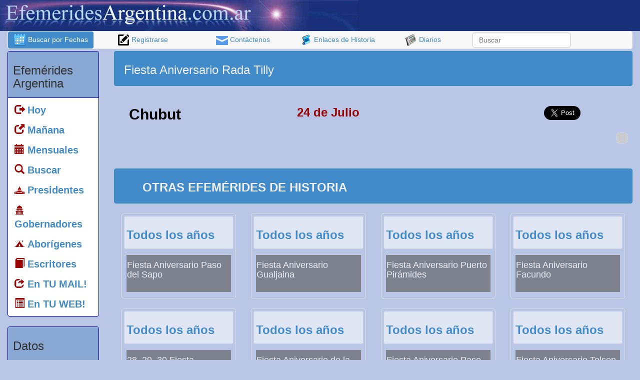

--- FILE ---
content_type: text/html; Charset=ISO-8859-1
request_url: https://efemeridesargentina.com.ar/efemeridesargentina/default.asp?opt=1&condicion=5&buscar_efemerides=si&id_efemerides=1558
body_size: 52731
content:

<!DOCTYPE HTML SYSTEM>
<html lang="es">


<head>
<script language="javascript">
function AJAX_Obj()
{
   var xmlhttp=false;
   try {
      xmlhttp = new ActiveXObject("Msxml2.XMLHTTP");
   } catch (e) {
      try {
         xmlhttp = new ActiveXObject("Microsoft.XMLHTTP");
      } catch (E) {
         xmlhttp = false;
      }
     }

   if (!xmlhttp && typeof XMLHttpRequest!='undefined') {
      xmlhttp = new XMLHttpRequest();
      
   }
   return xmlhttp;
}

function htmlData(where,what,how,res,procede){
   var contenedor;
   contenedor = document.getElementById(where);
   ajax=AJAX_Obj();
   ajax.open(how, what,true);
   ajax.onreadystatechange=function() {
      if (ajax.readyState==4) {
         if(res==0)
          contenedor.value = ajax.responseText
         else if(res==1)
          contenedor.innerHTML = ajax.responseText
      }
   }
    ajax.send(null)
}
</script>
  <meta http-equiv="Expires" content="0">
  <meta http-equiv="Last-Modified" content="0">
  <meta http-equiv="Cache-Control" content="no-cache, mustrevalidate">
  <meta http-equiv="Pragma" content="no-cache">

<meta name="verify-v1" content="OkdEigk7MiKdbzxKpq3WHOJx5z/odFiRAG6z+gy+BTM=" >
<meta name="verify-iw" content="IW884172915073545" />
<meta http-equiv="X-UA-Compatible" content="IE=edge">
<meta name="viewport" content="width=device-width, initial-scale=1.0">
<meta property="fb:app_id" content="906419376087417"/>

<link rel="stylesheet" type="text/css" href="css/efemerides.css">
<link rel="stylesheet" type="text/css" href="css/fuentes/flaticon.css">
<!–[if lt IE 9]>
<script async src="http://css3-mediaqueries-js.googlecode.com/svn/trunk/css3-mediaqueries.js"></script>
<![endif]–>

<script async src="http://ajax.googleapis.com/ajax/libs/jquery/1/jquery.min.js" type="text/javascript" charset="utf-8"></script>

<title>
Fiesta Aniversario Rada Tilly
</title>


<style>
.titulogrande{
	font-size:20px;
}
</style>

<meta http-equiv="Content-Type" content="text/html; charset=iso-8859-1">
<meta name="keywords" content="cuando fue Fiesta,Aniversario,Rada,Tilly,en que fecha es Fiesta,Aniversario,Rada,Tilly,Fiesta,Aniversario,Rada,Tilly,Fiesta,Aniversario,Rada,Tilly">
<meta name="description" content="El 24 de Julio Fiesta Aniversario Rada Tilly">

	<meta property="og:image" content="https://efemeridesargentina.com.ar/efemeridesargentina/imagenes/fotos/contenido_compartido.jpg" />
    <meta property="og:image" content="https://efemeridesargentina.com.ar/efemeridesargentina/imagenes/fotos/contenido_compartido2.jpg" />
    <meta property="og:image" content="https://efemeridesargentina.com.ar/efemeridesargentina/imagenes/fotos/contenido_compartido3.jpg" />    

<meta property="og:title" content="Fiesta Aniversario Rada Tilly" />
<meta property="og:description" content="El 24 de Julio Fiesta Aniversario Rada Tilly"/>
<script language="Javascript" type="text/javascript">
                 

var capa

function cambio(idCapa)
	{
		//alert("OK");
		 document.getElementById('conectar').style.visibility='hidden'
		 document.getElementById('conectar').disabled='true'

		 if (document.layers)
		 	capa = eval("document." + idCapa);
			
		 if (document.all)
		 	capa = eval(idCapa + ".style");
			
		 if (document.getElementById)
		 	capa = eval('document.getElementById("' + idCapa + '").style');
		
		 if ((capa.visibility == "hidden") || (capa.visibility == "hide"))
		 {
		 	capa.visibility = (document.layers) ? "show" : "visible" ;
		 }
		 else
		 {
		 	capa.visibility = (document.layers) ? "hide" : "hidden" ;
		 }
	}
	

</script>

<link rel="shortcut icon" href="imagenes/iconos/favicon.ico">

<script async src="//pagead2.googlesyndication.com/pagead/js/adsbygoogle.js"></script>
<script>
  (adsbygoogle = window.adsbygoogle || []).push({
    google_ad_client: "ca-pub-3529551607232339",
    enable_page_level_ads: true
  });
</script>

</head>

<body >	

<div id="mamarracho" align="center" style="position:fixed; top:0px; left:0px; width:100%; height:2000px; display:none; filter:alpha(opacity=90); opacity:.90; background-color:#ffffff; z-index:1000;">
</div>

<div id="fb-root"></div>
<script>(function(d, s, id) {
  var js, fjs = d.getElementsByTagName(s)[0];
  if (d.getElementById(id)) return;
  js = d.createElement(s); js.id = id;
  js.src = "//connect.facebook.net/es_LA/all.js#xfbml=1&appId=129126900503168";
  fjs.parentNode.insertBefore(js, fjs);
}(document, 'script', 'facebook-jssdk'));
</script>

<div class="container-fluid">
		<a name="arriba" id="arriba"></a>

<div class="row"  style="background-color:#183078;">
		
		
		
                
       <div class="row col-xs-12 col-md-8 col-lg-7">  
    			<a href="default.asp">     
                      <img class="img-responsive" src="imagenes/banner_efemerides.jpg" alt="Efem&eacute;rides de historia Argentina" title="Efem&eacute;rides de historia Argentina" />       
                </a>           
  </div>
           <br />


				
</div>
<!-- ************ fin de banner encabezado con FB, google y BUSCAR *************-->


  <nav class="navbar navbar-default hidden-xs" role="navigation">        
   		<ul class="nav nav-pills nav-justified">

            <li class="hidden-xs active">
              <a href="default.asp?opt=1"><img src="imagenes/iconos/buscar_fechas.png" alt="Buscar efemerides por fecha" title="Buscar efemerides por fecha" />  Buscar por Fechas</a> 
            </li>            

            <li class="visible-xs">
              <a href="default.asp?opt=1"><img src="imagenes/iconos/buscar_fechas.png" alt="Buscar efemerides por fecha" title="Buscar efemerides por fecha" />  Buscar por Fechas</a> 
            </li>
            
            <li class="hidden-xs hidden-sm ">
            <a href="default.asp?opt=3"> <img src="imagenes/iconos/registrarse.png" alt="Registrarse" title="Registrarse" />  Registrarse
            </a>        </li>
            <li class="hidden-xs ">
            <a href="default.asp?opt=2"> <img src="imagenes/iconos/mail.png" alt="Formulario de contacto" title="Formulario de contacto" width="24" height="18" border="0" align="absmiddle" /> Cont&aacute;ctenos</a>        </li>
                
            <li class="hidden-xs ">
            <a href="default.asp?opt=6"> <img src="imagenes/iconos/historia.png" alt="Enlaces de historia" title="Enlaces de historia" /> Enlaces de Historia</a>      </li>
                
            <li class="hidden-xs ">
            <a href="default.asp?opt=7"> <img src="imagenes/iconos/diarios.png" alt="Diarios de Argentina" border="0" align="absmiddle" title="Diarios de Argentina" /> Diarios</a>      
            </li>
            <li>
                <form class="navbar-form" role="search" id="form1" name="form1" method="post" action="default.asp"> 
                          <div class="form-group">
                               <input type="text" class="form-control hidden-xs" placeholder="Buscar" name="acontecimiento2" id="acontecimiento2">
							    
                              
                              <input name="opt" type="hidden" id="opt" value="1" />
                              <input name="buscar_efemerides2" type="hidden" id="buscar_efemerides2" value="si" />
                          </div>
                </form>        
            </li>
    	</ul>
  </nav>




        
	<div class="row">
    	<div class="col-xs-2 hidden-xs hidden-sm">
	        <div class="panel panel-default">
    <div class="panel-heading">
        <h3>
            Efem&eacute;rides Argentina
         </h3>
    </div>
    <div class="panel-body text-left">
        <ul class="nav nav-pills nav-stacked titulogrande">
        
          <li><a href="https://efemeridesargentina.com.ar"><span class="glyphicon glyphicon-log-out" style="color:#990000;"></span> <strong>Hoy</strong></a></li>
      <li><a href="#manana"><span class="glyphicon glyphicon-new-window" style="color:#990000;"></span> <strong>Ma&ntilde;ana</strong></a></li>
      
      <li><a href="default.asp?anual=si"><span class="glyphicon glyphicon-calendar" style="color:#990000;"></span> <strong>Mensuales</strong></a></li>      
      
      <li><a href="default.asp?opt=1"><span class="glyphicon glyphicon-search" style="color:#990000;"></span> <strong>Buscar</strong></a></li>
      
      <li><a href="default.asp?opt=10"><span class="flaticon-eeuu9" style="margin-left:-20px; color:#990000;"></span> <strong>Presidentes</strong></a></li> 
        <li><a href="default.asp?opt=1551"><span class="flaticon-government1" style="margin-left:-20px; color:#990000;"></span> <strong>Gobernadores</strong></a></li>   
        <li><a href="default.asp?opt=12"><span class="flaticon-camping1" style="margin-left:-20px; color:#990000;"></span> <strong>Abor&iacute;genes</strong></a></li>
        
        
        
        <li><a href="default.asp?opt=16&id_especiales=4"><span class="glyphicon glyphicon-book" style="color:#990000; color:#990000;"></span> <strong>Escritores</strong></a></li>
        <li><a href="default.asp?opt=3"><span class="glyphicon glyphicon-share" style="color:#990000;" color:#990000;></span> <strong>En TU MAIL!</strong></a></li>
        <li><a href="default.asp?opt=13"><span class="glyphicon glyphicon-list-alt" style="color:#990000; color:#990000;"></span> <strong>En TU WEB!</strong></a></li>
        
      </ul>
    </div>
</div>



<div class="panel panel-default">
    <div class="panel-heading">
        <h3>
            Datos
         </h3>
    </div>
    <div class="panel-body text-left">
	    <ul class="nav nav-pills nav-stacked titulogrande">

          	<li><a href="default.asp?opt=15"><span class="glyphicon glyphicon-flag" style="color:#990000; color:#990000;"></span> <strong>Fechas Patrias</strong></a></li>	    	
		  <li><a href="default.asp?opt=7"><span class="flaticon-newsreport3" style="margin-left:-20px; color:#990000;"></span> <strong>Diarios</strong></a></li>
          <li><a href="default.asp?opt=6"><span class="flaticon-history4" style="margin-left:-20px; color:#990000;"></span> <strong>Historia</strong></a></li>
                      <li><a href="default.asp?opt=8"><span class="flaticon-museum39" style="margin-left:-20px; color:#990000;"></span> <strong>Librer&iacute;as</strong></a></li>
                      
                      
          <li><a href="default.asp?opt=9"><span class="flaticon-books49" style="margin-left:-20px; color:#990000;"></span> <strong>Bibliotecas</strong></a></li>

            <li><a href="default.asp?opt=2"><span class="glyphicon glyphicon-flag" style="color:#990000;"></span> <strong>Cont&aacute;ctenos</strong></a></li>
	        <li><a href="default.asp?opt=3"><span class="glyphicon glyphicon-pencil" style="color:#990000;"></span> <strong>Registrarse</strong></a></li>
      </ul>
  </div>
  

    
</div>
                


	<div class="col-xs-12">&nbsp;</div>
          <div class="text-center">
             <a class="text-center" href="https://efemeridesargentina.com.ar/efemeridesargentina/default.asp?opt=10">
        <img class="img-responsive" src="imagenes/iconos/presidentes.jpg" alt="Presidentes Argentinos" title="Presidentes Argentinos" border="0" />    </a>
         <div>
               <h3 class="thumbnail" style="color:#003366; background-color:89a7d3;"><a href="https://efemeridesargentina.com.ar/efemeridesargentina/default.asp?opt=10" style="text-decoration:none; color:#003366;">PRESIDENTES</a>                </h3>
         </div>
       
   	<div class="col-xs-12">&nbsp;</div>
       
          <a class="text-center" href="https://efemeridesargentina.com.ar/efemeridesargentina/default.asp?opt=12">
                <img class="img-responsive" src="imagenes/iconos/indigenas.jpg" alt="Aborígenes Argentinos" title="Aborígenes Argentinos" /></a>
    			<div>
                <h3 class="thumbnail" style="color:#003366; background-color:89a7d3;"><a href="https://efemeridesargentina.com.ar/efemeridesargentina/default.asp?opt=12" style="text-decoration:none; color:#003366;">ABOR&Iacute;GENES
                    </a></h3>
    			</div>
    	   </div>
	
    <div class="alert alert-info">
    	<h3>Destacados de Julio</h3>
    </div>
    
    

    <a class="text-center" href="https://efemeridesargentina.com.ar/efemeridesargentina/default.asp?opt=1&condicion=5&buscar_efemerides=si&id_efemerides=1444">
        <img class="img-responsive img-rounded" style="margin-left:auto; margin-right:auto; margin-top:auto; object-fit: none;" src="imagenes/fotos/1444.jpg" alt="Declaración de la Independencia" title="Declaración de la Independencia" border="0" />
        
        
        	<h4 class="thumbnail" style="color:#003366; background-color:89a7d3;">
				<strong>Declaración de la Independencia</strong>
                                    
                </h4>
        
    </a>
         

    <a class="text-center" href="https://efemeridesargentina.com.ar/efemeridesargentina/default.asp?opt=1&condicion=5&buscar_efemerides=si&id_efemerides=1533">
        <img class="img-responsive img-rounded" style="margin-left:auto; margin-right:auto; margin-top:auto; object-fit: none;" src="imagenes/fotos/1533.jpg" alt="Día del Amigo" title="Día del Amigo" border="0" />
        
        
        	<h4 class="thumbnail" style="color:#003366; background-color:89a7d3;">
				<strong>Día del Amigo</strong>
                                    
                </h4>
        
    </a>
         
    
            
        </div>

		<div class="col-xs-12 col-md-10">   
			
         
    <div class="col-xs-12 alert alert-info">
    	<div class="col-xs-12 col-sm-6">
 			           <h3>
                
          Fiesta Aniversario Rada Tilly
		</h3>   
		</div>
       
       	<div class="col-xs-12 col-md-6 text-center hidden-xs">

				<script async src="//pagead2.googlesyndication.com/pagead/js/adsbygoogle.js"></script>
                <!-- efem_banner_horiz_chico_inicio -->
                <ins class="adsbygoogle"
                     style="display:inline-block;width:468px;height:60px"
                     data-ad-client="ca-pub-3529551607232339"
                     data-ad-slot="4572278847"></ins>
              <script>
                (adsbygoogle = window.adsbygoogle || []).push({});
                </script>

        </div>
       
    </div>
  

   	
    <div class="col-xs-12">          
        	<div class=" hidden-xs col-xs-12 col-sm-4 col-md-4">
            	<h2>
                <strong class="text-center">Chubut</strong>
				</h2>
            </div> 

            <div class="col-xs-12 col-sm-5 col-md-5 text-left">
                <font color="" style="float:left;">
                        <h3><font color="#990000"><strong> 
                    24 de Julio
                 
                        </strong></font></h3> 
                    
                </font>
            </div>
        
   		<div class="hidden-xs col-xs-3 text-center"> 
        <h3>           
		 
<a href="https://twitter.com/share" class="twitter-share-button" data-url="http://efemeridesargentina.com.ar/efemeridesargentina/default.asp?opt=1&condicion=5&buscar_efemerides=si&id_efemerides=1558" data-via="efemeridesARGE" data-size="large" data-hashtags="efemerides">Tweet</a>
<script>!function(d,s,id){var js,fjs=d.getElementsByTagName(s)[0],p=/^http:/.test(d.location)?'http':'https';if(!d.getElementById(id)){js=d.createElement(s);js.id=id;js.src=p+'://platform.twitter.com/widgets.js';fjs.parentNode.insertBefore(js,fjs);}}(document, 'script', 'twitter-wjs');</script>   
    	
        </h3>
        </div>
           
            
     </div>
     
      

                <div style="float:right; margin:10px;"> 
                  <div style="z-index:100; position:relative;">
                        <div class="thumbnail" style="width:100%; filter: alpha(opacity=85); opacity: .85; z-index:150; background-color:#CCCCCC; color:#000066; font-weight:bold; text-decoration:none; position:relative;" align="center">							
                          <div class="fb-like" style="padding:6px;" data-href="https://efemeridesargentina.com.ar/efemeridesargentina/default.asp?opt=1&condicion=5&buscar_efemerides=si&id_efemerides=1558" data-layout="button_count" data-action="like" data-show-faces="false" data-share="true">
                          </div>
                        </div>
      
                        
                   </div>
                </div>
        		
                <div class="hidden col-xs-12 text-center">
                	  <div class="thumbnail text-center" style="width:100%; filter: alpha(opacity=85); opacity: .85; z-index:150; background-color:#CCCCCC; color:#000066; font-weight:bold; text-decoration:none; position:relative;">							
                          
                          <div class="fb-like" style="padding:6px;" data-href="https://efemeridesargentina.com.ar/efemeridesargentina/default.asp?opt=1&condicion=5&buscar_efemerides=si&id_efemerides=1558" data-layout="button_count" data-action="like" data-show-faces="false" data-share="true">
                          </div>
                        </div>
                </div>
                
        <div>			
            <h3></h3>
        </div>  
        
        
        
        	    <a name="otras" id="otras"></a> 
    <div class="row">
        
    
    <div class="col-xs-12">&nbsp;</div>
    
    <div class="container-fluid">
        		<div class="col-xs-12 alert alert-info">
                    <div class="col-xs-12 col-md-6 text-center">       
                           <h3><strong>OTRAS EFEM&Eacute;RIDES  DE HISTORIA</strong></h3>
                    </div>
                  	<div class="col-xs-12 col-md-6 text-center">
                    <script async src="//pagead2.googlesyndication.com/pagead/js/adsbygoogle.js"></script>
                            <!-- efem_banner_horiz_chico_inicio -->
                            <ins class="adsbygoogle"
                                 style="display:inline-block;width:468px;height:60px"
                                 data-ad-client="ca-pub-3529551607232339"
                                 data-ad-slot="4572278847"></ins>
                          <script>
                            (adsbygoogle = window.adsbygoogle || []).push({});
                            </script>
                    </div>
            	</div>
</div>

<div class="col-xs-12">
  
	  <div class="col-xs-12 col-sm-6 col-md-3 ">
	    <div class="thumbnail" style="height:170px;;">	
	      <a href="http://efemeridesargentina.com.ar/efemeridesargentina/default.asp?opt=1&condicion=5&buscar_efemerides=si&id_efemerides=2140" style="text-decoration:none;">
	        
          
	        <div class="well well-xs">
	          <h3><strong>Todos los años</strong></h3>
          </div>
               
	        <div style="background-color:#666666; color:#ffffff; filter:alpha(opacity=70); opacity:.7; margin:5px; padding:1px; font-weight:bold; overflow:hidden; height:74px;">
	          <h4>Fiesta Aniversario Paso del Sapo</h4>
          </div>
                 
          </a>	    
            </div>
      </div>
    
	  <div class="col-xs-12 col-sm-6 col-md-3 ">
	    <div class="thumbnail" style="height:170px;;">	
	      <a href="http://efemeridesargentina.com.ar/efemeridesargentina/default.asp?opt=1&condicion=5&buscar_efemerides=si&id_efemerides=37" style="text-decoration:none;">
	        
          
	        <div class="well well-xs">
	          <h3><strong>Todos los años</strong></h3>
          </div>
               
	        <div style="background-color:#666666; color:#ffffff; filter:alpha(opacity=70); opacity:.7; margin:5px; padding:1px; font-weight:bold; overflow:hidden; height:74px;">
	          <h4>Fiesta Aniversario Gualjaina</h4>
          </div>
                 
          </a>	    
            </div>
      </div>
    
	  <div class="col-xs-12 col-sm-6 col-md-3 ">
	    <div class="thumbnail" style="height:170px;;">	
	      <a href="http://efemeridesargentina.com.ar/efemeridesargentina/default.asp?opt=1&condicion=5&buscar_efemerides=si&id_efemerides=1485" style="text-decoration:none;">
	        
          
	        <div class="well well-xs">
	          <h3><strong>Todos los años</strong></h3>
          </div>
               
	        <div style="background-color:#666666; color:#ffffff; filter:alpha(opacity=70); opacity:.7; margin:5px; padding:1px; font-weight:bold; overflow:hidden; height:74px;">
	          <h4>Fiesta Aniversario Puerto Pirámides</h4>
          </div>
                 
          </a>	    
            </div>
      </div>
    
	  <div class="col-xs-12 col-sm-6 col-md-3 ">
	    <div class="thumbnail" style="height:170px;;">	
	      <a href="http://efemeridesargentina.com.ar/efemeridesargentina/default.asp?opt=1&condicion=5&buscar_efemerides=si&id_efemerides=1494" style="text-decoration:none;">
	        
          
	        <div class="well well-xs">
	          <h3><strong>Todos los años</strong></h3>
          </div>
               
	        <div style="background-color:#666666; color:#ffffff; filter:alpha(opacity=70); opacity:.7; margin:5px; padding:1px; font-weight:bold; overflow:hidden; height:74px;">
	          <h4>Fiesta Aniversario Facundo</h4>
          </div>
                 
          </a>	    
            </div>
      </div>
    
	  <div class="col-xs-12 col-sm-6 col-md-3 ">
	    <div class="thumbnail" style="height:170px;;">	
	      <a href="http://efemeridesargentina.com.ar/efemeridesargentina/default.asp?opt=1&condicion=5&buscar_efemerides=si&id_efemerides=176" style="text-decoration:none;">
	        
          
	        <div class="well well-xs">
	          <h3><strong>Todos los años</strong></h3>
          </div>
               
	        <div style="background-color:#666666; color:#ffffff; filter:alpha(opacity=70); opacity:.7; margin:5px; padding:1px; font-weight:bold; overflow:hidden; height:74px;">
	          <h4>28, 29, 30 Fiesta Aniversario Carrenleufú. Playa Unión</h4>
          </div>
                 
          </a>	    
            </div>
      </div>
    
	  <div class="col-xs-12 col-sm-6 col-md-3 ">
	    <div class="thumbnail" style="height:170px;;">	
	      <a href="http://efemeridesargentina.com.ar/efemeridesargentina/default.asp?opt=1&condicion=5&buscar_efemerides=si&id_efemerides=665" style="text-decoration:none;">
	        
          
	        <div class="well well-xs">
	          <h3><strong>Todos los años</strong></h3>
          </div>
               
	        <div style="background-color:#666666; color:#ffffff; filter:alpha(opacity=70); opacity:.7; margin:5px; padding:1px; font-weight:bold; overflow:hidden; height:74px;">
	          <h4>Fiesta Aniversario de la fundación de Río Senguer</h4>
          </div>
                 
          </a>	    
            </div>
      </div>
    
	  <div class="col-xs-12 col-sm-6 col-md-3 ">
	    <div class="thumbnail" style="height:170px;;">	
	      <a href="http://efemeridesargentina.com.ar/efemeridesargentina/default.asp?opt=1&condicion=5&buscar_efemerides=si&id_efemerides=2694" style="text-decoration:none;">
	        
          
	        <div class="well well-xs">
	          <h3><strong>Todos los años</strong></h3>
          </div>
               
	        <div style="background-color:#666666; color:#ffffff; filter:alpha(opacity=70); opacity:.7; margin:5px; padding:1px; font-weight:bold; overflow:hidden; height:74px;">
	          <h4>Fiesta Aniversario Paso de Indios</h4>
          </div>
                 
          </a>	    
            </div>
      </div>
    
	  <div class="col-xs-12 col-sm-6 col-md-3 ">
	    <div class="thumbnail" style="height:170px;;">	
	      <a href="http://efemeridesargentina.com.ar/efemeridesargentina/default.asp?opt=1&condicion=5&buscar_efemerides=si&id_efemerides=2679" style="text-decoration:none;">
	        
          
	        <div class="well well-xs">
	          <h3><strong>Todos los años</strong></h3>
          </div>
               
	        <div style="background-color:#666666; color:#ffffff; filter:alpha(opacity=70); opacity:.7; margin:5px; padding:1px; font-weight:bold; overflow:hidden; height:74px;">
	          <h4>Fiesta Aniversario Telsen</h4>
          </div>
                 
          </a>	    
            </div>
      </div>
    
	  <div class="col-xs-12 col-sm-6 col-md-3 hidden-xs hidden-md hidden-lg">
	    <div class="thumbnail" style="height:170px;;">	
	      <a href="http://efemeridesargentina.com.ar/efemeridesargentina/default.asp?opt=1&condicion=5&buscar_efemerides=si&id_efemerides=1465" style="text-decoration:none;">
	        
          
	        <div class="well well-xs">
	          <h3><strong>Todos los años</strong></h3>
          </div>
               
	        <div style="background-color:#666666; color:#ffffff; filter:alpha(opacity=70); opacity:.7; margin:5px; padding:1px; font-weight:bold; overflow:hidden; height:74px;">
	          <h4>Fiesta Aniversario Tecka</h4>
          </div>
                 
          </a>	    
            </div>
      </div>
    
    </div>
    
	
    </div>

<div class="row">

    <div class="container-fluid hidden-xs hidden-sm">
    		<h3 class="alert alert-info" style="margin-bottom:6px;">  
				<strong>Destacadas</strong>
			</h3>
            <div class="text-center alert" style="background-color:#FAFAFA; width:100%; overflow:hidden;">
   <script async src="//pagead2.googlesyndication.com/pagead/js/adsbygoogle.js"></script>
<!-- efem_contenido_relacionado_adaptable_2 -->
<ins class="adsbygoogle"
     style="display:block"
     data-ad-client="ca-pub-3529551607232339"
     data-ad-slot="4144564040"
     data-ad-format="autorelaxed"></ins>
<script>
(adsbygoogle = window.adsbygoogle || []).push({});
</script>   
	                <div class="hidden-xs hidden-sm text-center">
                			<script async src="//pagead2.googlesyndication.com/pagead/js/adsbygoogle.js"></script>
<!-- Efemerides vinculos acont ANCHO -->
<ins class="adsbygoogle"
     style="display:inline-block;width:728px;height:90px"
     data-ad-client="ca-pub-3529551607232339"
     data-ad-slot="6952607249"></ins>
<script>
(adsbygoogle = window.adsbygoogle || []).push({});
</script>
                        
<br /><br />
            		</div>
    
    		</div>
    </div>
</div>

	   
         		 <div class="row">
					
<div id="tabla_comentarios" class="col-xs-12 col-lg-5">
	<div id="cargar_comentario">
	
	</div>

		<form id="comentar" name="comentar" method="post" action="">
        	<div style="position:relative;">
			 <div id="quest" style="position:absolute; top:0px; left:0px; width:550px; height:210px; display:none; background-color:#ffffff; filter: alpha(opacity=80); opacity: .8; z-index:150;">
 
    <div align="center"><strong style="color:#FFFFFF; padding:5px; font-size:16px;">Â¿CuÃ¡nto es?</strong></div>

<div align="center">
      
          <img src="imagenes/numeros/19320855874.jpg" align="absmiddle" />
          <input name="n1" type="hidden" id="n1" value="19320855874" />
          <strong style='font-size=14px;'>+</strong>
          <img src="imagenes/numeros/0025249892134.jpg" align="absmiddle" />
          <input name="n2" type="hidden" id="n2" value="0025249892134" />
          <strong style='font-size=14px;'>+</strong>
          <img src="imagenes/numeros/1205274857789.jpg" align="absmiddle" />
          <input name="n3" type="hidden" id="n3" value="1205274857789" />
          <strong style='font-size=14px;'>=</strong>
      <input name="r" type="text" id="r" style="font-size:16px;" onKeyPress="var key=window.event.keyCode; if (key < 48 || key > 57){window.event.keyCode=0;}" size="3" maxlength="2"/> <br />
<br />
    <input type="button" value="Responder" onClick="if(document.getElementById('r').value!=''){this.disabled=true; htmlData('quest', 'quest.asp?n1='+document.comentar.n1.value+'&n2='+document.comentar.n2.value+'&n3='+document.comentar.n3.value+'&r='+document.comentar.r.value+'&id_efemerides=1558&intento=1', 'POST', 1)}else{alert('Debe colocar el nÃºmero del resultado');}" />
    <input type="button" name="button" id="button" value="Cancelar" onClick="document.getElementById('enviar_comentario').disabled=false; document.getElementById('quest').style.display='none';" />
    </div>
    
          </div>   
          
             <div class="alert alert-info">
                <h3>Enviar un comentario  <input name="enviar_comentario" type="button" id="enviar_comentario" onClick="if(document.getElementById('comentario').value!=''){document.getElementById('quest').style.display='block'; this.disabled=true;}else{alert('Primero escriba su comentario');}" value="Comentar" style="color:#990000;" /></h3>
             </div>
             <font color="#330066" size="2" >D&eacute;jenos su opini&oacute;n, vivencia o simplemente un comentario sobre este acontecimiento &quot;Fiesta Aniversario Rada Tilly&quot;</font>
	         <textarea name="comentario" style="width:100%; border:1px dashed #0099FF;" rows="6" wrap="virtual" id="comentario"></textarea>
            </div>
		</form>
</div>   


<div class="hidden-xs col-xs-12 col-lg-7">
            <div class="alert alert-info">
                <h3>Comentarios de Facebook </h3>
            </div>
            <div class="text-center">
        <div class="fb-comments " data-href="https://efemeridesargentina.com.ar/efemeridesargentina/default.asp?opt=1&condicion=5&buscar_efemerides=si&id_efemerides=1558" data-numposts="5" data-colorscheme="light">
        </div>
        	</div>
</div>

    			 </div>
                 <div class="col-xs-12">&nbsp;</div>
            </td>
  </tr>
  
</table>


            	<div class="row hidden-xs">
                    

    <div class="col-xs-12">
        <div class="alert alert-info" role="alert">
                    <h3><img src="imagenes/iconos/buscar2.png" alt="Búsqueda de efemérides culturales" title="Búsqueda de efemérides culturales" /> B&uacute;squedas de efem&eacute;rides culturales</h3>
      </div>
      			
                
        <div class="btn-group" role="group" aria-label="...">
                      
        
            <button type="button" class="btn btn-default">
        <a href='default.asp?opt=1&acontecimiento=guerra de malvinas&buscar_efemerides=si'><font color='#1278AF'><b>guerra de malvinas</b></font></a>&nbsp;&nbsp;&nbsp;
            </button>
    
        
            <button type="button" class="btn btn-default">
        <a href='default.asp?opt=1&acontecimiento=Misiones&buscar_efemerides=si'><font color='#1278AF'>Misiones</font></a>&nbsp;&nbsp;&nbsp;
            </button>
    
        
            <button type="button" class="btn btn-default">
        <a href='default.asp?opt=1&acontecimiento=bandera argentina&buscar_efemerides=si'><font color='#003366'><font size='3'><b>bandera argentina</b></font></font></a>&nbsp;&nbsp;&nbsp;
            </button>
    
        
            <button type="button" class="btn btn-default">
        <a href='default.asp?opt=1&acontecimiento=san martin&buscar_efemerides=si'><font color='#004A95'>san martin</font></a>&nbsp;&nbsp;&nbsp;
            </button>
    
        
            <button type="button" class="btn btn-default">
        <a href='default.asp?opt=1&acontecimiento=fundacion de salta&buscar_efemerides=si'><font color='#003366'>fundacion de salta</font></a>&nbsp;&nbsp;&nbsp;
            </button>
    
        
            <button type="button" class="btn btn-default">
        <a href='default.asp?opt=1&acontecimiento=dia del escritor&buscar_efemerides=si'><font color='#003366'>dia del escritor</font></a>&nbsp;&nbsp;&nbsp;
            </button>
    
        
            <button type="button" class="btn btn-default">
        <a href='default.asp?opt=1&acontecimiento=dia del escritor&buscar_efemerides=si'><font color='#003366'>dia del escritor</font></a>&nbsp;&nbsp;&nbsp;
            </button>
    
        
            <button type="button" class="btn btn-default">
        <a href='default.asp?opt=1&acontecimiento=belgrano&buscar_efemerides=si'><font color='#004A95'><font size='3'><b>belgrano</b></font></font></a>&nbsp;&nbsp;&nbsp;
            </button>
    
        
            <button type="button" class="btn btn-default">
        <a href='default.asp?opt=1&acontecimiento=fiesta provincial pasto&buscar_efemerides=si'><font color='#1278AF'>fiesta provincial pasto</font></a>&nbsp;&nbsp;&nbsp;
            </button>
    
        
            <button type="button" class="btn btn-default">
        <a href='default.asp?opt=1&acontecimiento=copa mundial 1930&buscar_efemerides=si'><font color='#1278AF'><font size='3'><b><i>copa mundial 1930</i></b></font></font></a>&nbsp;&nbsp;&nbsp;
            </button>
    
        
            <button type="button" class="btn btn-default">
        <a href='default.asp?opt=1&acontecimiento=policia de misiones&buscar_efemerides=si'><font color='#003366'><b>policia de misiones</b></font></a>&nbsp;&nbsp;&nbsp;
            </button>
    
        
            <button type="button" class="btn btn-default">
        <a href='default.asp?opt=1&acontecimiento=muerte de urquiza&buscar_efemerides=si'><font color='#1278AF'>muerte de urquiza</font></a>&nbsp;&nbsp;&nbsp;
            </button>
    
        
            <button type="button" class="btn btn-default">
        <a href='default.asp?opt=1&acontecimiento=Urquiza&buscar_efemerides=si'><font color='#1278AF'><font size='3'><b>Urquiza</b></font></font></a>&nbsp;&nbsp;&nbsp;
            </button>
    
        
            <button type="button" class="btn btn-default">
        <a href='default.asp?opt=1&acontecimiento=fray mamerto esquiu&buscar_efemerides=si'><font color='#003366'><b><i>fray mamerto esquiu</i></b></font></a>&nbsp;&nbsp;&nbsp;
            </button>
    
        
            <button type="button" class="btn btn-default">
        <a href='default.asp?opt=1&acontecimiento=dia de la bandera&buscar_efemerides=si'><font color='#004A95'>dia de la bandera</font></a>&nbsp;&nbsp;&nbsp;
            </button>
    
        
            <button type="button" class="btn btn-default">
        <a href='default.asp?opt=1&acontecimiento=ajedrez en el chaco&buscar_efemerides=si'><font color='#003366'>ajedrez en el chaco</font></a>&nbsp;&nbsp;&nbsp;
            </button>
    
        
            <button type="button" class="btn btn-default">
        <a href='default.asp?opt=1&acontecimiento=dia del trabajo&buscar_efemerides=si'><font color='#1278AF'><b>dia del trabajo</b></font></a>&nbsp;&nbsp;&nbsp;
            </button>
    
        
            <button type="button" class="btn btn-default">
        <a href='default.asp?opt=1&acontecimiento=dia del libro&buscar_efemerides=si'><font color='#1278AF'>dia del libro</font></a>&nbsp;&nbsp;&nbsp;
            </button>
    
        
            <button type="button" class="btn btn-default">
        <a href='default.asp?opt=1&acontecimiento=dia del transporte&buscar_efemerides=si'><font color='#003366'>dia del transporte</font></a>&nbsp;&nbsp;&nbsp;
            </button>
    
        
            <button type="button" class="btn btn-default">
        <a href='default.asp?opt=1&acontecimiento=dia de la secretaria&buscar_efemerides=si'><font color='#003366'>dia de la secretaria</font></a>&nbsp;&nbsp;&nbsp;
            </button>
    
        
            <button type="button" class="btn btn-default">
        <a href='default.asp?opt=1&acontecimiento=nestor kirchner&buscar_efemerides=si'><font color='#004A95'><font size='3'><b>nestor kirchner</b></font></font></a>&nbsp;&nbsp;&nbsp;
            </button>
    
        
            <button type="button" class="btn btn-default">
        <a href='default.asp?opt=1&acontecimiento=protocolo de palermo&buscar_efemerides=si'><font color='#003366'><b>protocolo de palermo</b></font></a>&nbsp;&nbsp;&nbsp;
            </button>
    
        
            <button type="button" class="btn btn-default">
        <a href='default.asp?opt=1&acontecimiento=cruce cordillera de los andes&buscar_efemerides=si'><font color='#1278AF'><b>cruce cordillera de los andes</b></font></a>&nbsp;&nbsp;&nbsp;
            </button>
    
        
            <button type="button" class="btn btn-default">
        <a href='default.asp?opt=1&acontecimiento=dia del animal&buscar_efemerides=si'><font color='#1278AF'><i>dia del animal</i></font></a>&nbsp;&nbsp;&nbsp;
            </button>
    
        
            <button type="button" class="btn btn-default">
        <a href='default.asp?opt=1&acontecimiento=dia del aborigen&buscar_efemerides=si'><font color='#004A95'>dia del aborigen</font></a>&nbsp;&nbsp;&nbsp;
            </button>
    
        
            <button type="button" class="btn btn-default">
        <a href='default.asp?opt=1&acontecimiento=dia del indio americano&buscar_efemerides=si'><font color='#1278AF'>dia del indio americano</font></a>&nbsp;&nbsp;&nbsp;
            </button>
    
        
            <button type="button" class="btn btn-default">
        <a href='default.asp?opt=1&acontecimiento=9 de marzo chubut&buscar_efemerides=si'><font color='#004A95'>9 de marzo chubut</font></a>&nbsp;&nbsp;&nbsp;
            </button>
    
        
            <button type="button" class="btn btn-default">
        <a href='default.asp?opt=1&acontecimiento=día del escudo nacional&buscar_efemerides=si'><font color='#1278AF'><font size='3'><b>día del escudo nacional</b></font></font></a>&nbsp;&nbsp;&nbsp;
            </button>
    
        
            <button type="button" class="btn btn-default">
        <a href='default.asp?opt=1&acontecimiento=9 de marzo alcazaba en chubut&buscar_efemerides=si'><font color='#003366'><b>9 de marzo alcazaba en chubut</b></font></a>&nbsp;&nbsp;&nbsp;
            </button>
    
        
            <button type="button" class="btn btn-default">
        <a href='default.asp?opt=1&acontecimiento=Ramón Angel Domínguez&buscar_efemerides=si'><font color='#003366'><i>Ramón Angel Domínguez</i></font></a>&nbsp;&nbsp;&nbsp;
            </button>
    	
    	</div>
  
      
        
    </div> 


 <div class="col-xs-12">&nbsp;</div>

 


    <div class="col-xs-12">
    	<div class=" alert alert-info">
      <h2><a name="manana" id="manana"></a> Efem&eacute;rides de ma&ntilde;ana
        19 de Enero
      </h2>
      	</div>
    </div>
    
<table width="100%" border="0" align="center" cellpadding="0" cellspacing="0">
  <tr>
    <td width="12" height="10" valign="top" background="imagenes/fondos/tablas/img/fondo_tablas_12.jpg"><div align="right"><img src="imagenes/fondos/tablas/img/fondo_tablas_03.gif" width="22" height="17"></div></td>
    <td height="10" background="imagenes/fondos/tablas/img/fondo_tablas_05.gif">&nbsp;</td>
    <td width="12" height="10" valign="top" style="background-image:url(imagenes/fondos/tablas/img/fondo_tablas_11b.gif); background-repeat:repeat-y;"><div align="left"><img src="imagenes/fondos/tablas/img/fondo_tablas_07.gif" width="29" height="17"></div></td>
  </tr>
  <tr>
    <td width="12" background="imagenes/fondos/tablas/img/fondo_tablas_12.jpg">&nbsp;</td>
    <td align="center">
      
<div class="col-xs-12">
	
    <div class="col-xs-12 col-sm-6 thumbnail" style="height:95px; overflow:hidden;">
 			<a href="default.asp?opt=1&amp;condicion=5&amp;buscar_efemerides=si&amp;id_efemerides=2976" target="_self" style="text-decoration:none;"> 
            <div style="font-size:13px; color:#666666; vertical-align:top; font-family:Geneva, Arial, Helvetica, sans-serif; text-decoration:none; padding:4px;">
              <h4>
              	
			  	<strong style="color:#000000;">2007</strong>
                Científicos Argentinos hacen descubrimiento
               </h4>
            </div>
           </a>
    </div> 
 
    <div class="col-xs-12 col-sm-6 thumbnail" style="height:95px; overflow:hidden;">
 			<a href="default.asp?opt=1&amp;condicion=5&amp;buscar_efemerides=si&amp;id_efemerides=127" target="_self" style="text-decoration:none;"> 
            <div style="font-size:13px; color:#666666; vertical-align:top; font-family:Geneva, Arial, Helvetica, sans-serif; text-decoration:none; padding:4px;">
              <h4>
              	
			  	<strong style="color:#000000;">1851</strong>
                Fallecimiento de Esteban Echeverría
               </h4>
            </div>
           </a>
    </div> 
 
    <div class="col-xs-12 col-sm-6 thumbnail" style="height:95px; overflow:hidden;">
 			<a href="default.asp?opt=1&amp;condicion=5&amp;buscar_efemerides=si&amp;id_efemerides=128" target="_self" style="text-decoration:none;"> 
            <div style="font-size:13px; color:#666666; vertical-align:top; font-family:Geneva, Arial, Helvetica, sans-serif; text-decoration:none; padding:4px;">
              <h4>
              	
			  	<strong style="color:#000000;">1906</strong>
                Fallecimiento del Gral. Bartolomé Mitre
               </h4>
            </div>
           </a>
    </div> 
 
    <div class="col-xs-12 col-sm-6 thumbnail" style="height:95px; overflow:hidden;">
 			<a href="default.asp?opt=1&amp;condicion=5&amp;buscar_efemerides=si&amp;id_efemerides=123" target="_self" style="text-decoration:none;"> 
            <div style="font-size:13px; color:#666666; vertical-align:top; font-family:Geneva, Arial, Helvetica, sans-serif; text-decoration:none; padding:4px;">
              <h4>
              	
			  	<strong style="color:#000000;">1827</strong>
                Nace en Buenos Aires el poeta Carlos Guido y Spano
               </h4>
            </div>
           </a>
    </div> 
 
    <div class="col-xs-12 col-sm-6 thumbnail" style="height:95px; overflow:hidden;">
 			<a href="default.asp?opt=1&amp;condicion=5&amp;buscar_efemerides=si&amp;id_efemerides=125" target="_self" style="text-decoration:none;"> 
            <div style="font-size:13px; color:#666666; vertical-align:top; font-family:Geneva, Arial, Helvetica, sans-serif; text-decoration:none; padding:4px;">
              <h4>
              	
			  	<strong style="color:#000000;">1875</strong>
                Nace en Buenos Aires el sociólogo y jurisconsulto Carlos Octavio Bunge
               </h4>
            </div>
           </a>
    </div> 
 
    <div class="col-xs-12 col-sm-6 thumbnail" style="height:95px; overflow:hidden;">
 			<a href="default.asp?opt=1&amp;condicion=5&amp;buscar_efemerides=si&amp;id_efemerides=2974" target="_self" style="text-decoration:none;"> 
            <div style="font-size:13px; color:#666666; vertical-align:top; font-family:Geneva, Arial, Helvetica, sans-serif; text-decoration:none; padding:4px;">
              <h4>
              	
			  	<strong style="color:#000000;">1809</strong>
                Nace Álvaro José de Alzogaray
               </h4>
            </div>
           </a>
    </div> 
 
    <div class="col-xs-12 col-sm-6 thumbnail" style="height:95px; overflow:hidden;">
 			<a href="default.asp?opt=1&amp;condicion=5&amp;buscar_efemerides=si&amp;id_efemerides=2975" target="_self" style="text-decoration:none;"> 
            <div style="font-size:13px; color:#666666; vertical-align:top; font-family:Geneva, Arial, Helvetica, sans-serif; text-decoration:none; padding:4px;">
              <h4>
              	
			  	<strong style="color:#000000;">1811</strong>
                Batalla de Paraguarí
               </h4>
            </div>
           </a>
    </div> 
 
</div>
   
    </td>
    <td width="12" style="background-image:url(imagenes/fondos/tablas/img/fondo_tablas_11b.gif); background-repeat:repeat-y;">&nbsp;</td>
  </tr>
  <tr>
    <td width="12" valign="top"><div align="right"><img src="imagenes/fondos/tablas/img/fondo_tablas_14.gif" width="22" height="30"></div></td>
    <td style="background-image:url(imagenes/fondos/tablas/img/fondo_tablas_15b.gif); background-repeat:repeat-x;">
    <div align="left">
    <img src="imagenes/fondos/tablas/img/fondo_tablas_15.gif" width="140" height="30" />
    </div></td>
    <td width="12" valign="top"><div align="left"><img src="imagenes/fondos/tablas/img/fondo_tablas_16.gif" width="29" height="30"></div></td>
  </tr>
</table>


 <div class="col-xs-12">&nbsp;</div>
                
           
                   
           
                </div>
                	
                   
            
            
    	</div>
    </div>

    <div class="row">
	    <table width="100%" bgcolor="#006699">
  		<tr bgcolor="#CCCCCC">
    		<td height="31" background="imagenes/fondos/sombra_interfaz_pie.jpg" bgcolor="#006699">&nbsp;</td>
  		</tr>
	</table>
    
    <div class="container-fluid">
    	<div class="row">
	    	<div class="col-xs-12" style="background-color:#006699;">
	        <div style="background-color:#006699;">

    <div class="col-xs-12 col-sm-6 col-md-3" style="background-color:#006699;">
        <h2 class="well">
            <img src="imagenes/iconos/enlaces.png" alt="Enlaces de inter&eacute;s" width="48" height="48" align="absmiddle" /> 
            Enlaces
        </h2>

    <h3>
    <ul class="nav nav-pills nav-stacked">
        <li role="presentation">
        <a id="enlace_pie" href="http://efemeridesargentina.com.ar/efemeridesargentina/default.asp?opt=6" target="_self">Historia</a>
        </li>
        <li role="presentation">
        <a id="enlace_pie" href="http://efemeridesargentina.com.ar/efemeridesargentina/default.asp?opt=8">Librer&iacute;as</a>
        </li>
        <li role="presentation">
        <a id="enlace_pie" href="http://efemeridesargentina.com.ar/efemeridesargentina/default.asp?opt=9" target="_self">Bibliotecas</a>
        </li>
        <li role="presentation">
        <a id="enlace_pie" href="http://efemeridesargentina.com.ar/efemeridesargentina/default.asp?opt=7" target="_self">Diarios</a>
        </li>
        
        <li role="presentation">
        <a id="enlace_pie" href="http://efemeridesargentina.com.ar/efemeridesargentina/default.asp?opt=1551" target="_self">Gobiernos provinciales</a>
        </li>
        
        
        <li role="presentation">
        <a id="enlace_pie" href="default.asp?anual=si" target="_self">Efem&eacute;rides por mes</a>
        </li>
        
    </ul>
    </h3>
</div>
    
    <div class="col-xs-12 col-sm-6 col-md-3" style="background-color:#006699;">
<h2 class="well">
<img src="imagenes/iconos/especiales.png" alt="Ediciones especiales" width="48" height="48" align="absmiddle" /> Especiales
</h2>
	
    <h3>
    <ul class="nav nav-pills nav-stacked">
        <li role="presentation">
<a id="enlace_pie" href="http://efemeridesargentina.com.ar/efemeridesargentina/default.asp?opt=15">Fechas Patrias</a>
		</li>
        <li role="presentation">
	<a id="enlace_pie" href="http://efemeridesargentina.com.ar/efemeridesargentina/default.asp?opt=14">Guerra de Malvinas</a>
</li>
        <li role="presentation">
<a id="enlace_pie" href="http://efemeridesargentina.com.ar/efemeridesargentina/default.asp?opt=10">Presidentes</a>
</li>
        <li role="presentation">
<a id="enlace_pie" href="http://efemeridesargentina.com.ar/efemeridesargentina/default.asp?opt=12" target="_self">Abor&iacute;genes Argentinos
</a>
</li>
        <li role="presentation">
<a id="enlace_pie" href="http://efemeridesargentina.com.ar/efemeridesargentina/default.asp?opt=1&amp;condicion=5&amp;buscar_efemerides=si&amp;id_efemerides=1624">Mundiales de F&uacute;tbol</a>
</li>
        <li role="presentation">
<a id="enlace_pie" href="http://efemeridesargentina.com.ar/efemeridesargentina/default.asp?opt=1&amp;condicion=5&amp;buscar_efemerides=si&amp;id_efemerides=2866">Rally Dakar</a>
</li>
    </ul>
    </h3> 
</div>
    
    <div class="col-xs-12 col-sm-6 col-md-3" style="background-color:#006699;">
        
<h2 class="well"><img src="imagenes/iconos/herramientas.png" alt="Herramientas y servicios" width="48" height="48" align="absmiddle" /> Servicios</h2>

    <h3>
    <ul class="nav nav-pills nav-stacked">
        
           
        <a class="img-responsive" href="mailto:efemeridesargentina@gmail.com" target="_blank">
        <img class="img-responsive" src="imagenes/fondos/email.png" alt="Dirección de Correo Electrónico" />
        </a>		

        
        <li role="presentation">        
        <a id="enlace_pie" href="http://efemeridesargentina.com.ar/efemeridesargentina/default.asp?opt=2" target="_self">Formulario de contacto</a>		</li>
        <li role="presentation">
        <a id="enlace_pie" href="http://efemeridesargentina.com.ar/efemeridesargentina/default.asp?opt=3">Efem&eacute;rides en tu MAIL</a>
        </li>
        <li role="presentation">
        <a id="enlace_pie" href="http://efemeridesargentina.com.ar/efemeridesargentina/default.asp?opt=13">Efem&eacute;rides en tu WEB</a>
        </li>
        <li role="presentation">
        <a id="enlace_pie" href="http://efemeridesargentina.com.ar/efemeridesargentina/default.asp?opt=1" target="_self">B&uacute;squeda por fecha</a>
        </li>

	</ul>
    </h3>
</div>
    
    <div class="col-xs-12 col-sm-6 col-md-3" style="background-color:#006699;">

<h2 class="well">
<img src="imagenes/iconos/lomasbuscado.png" alt="B&uacute;squedas m&aacute;s utilizadas" width="48" height="48" align="absmiddle" /> Lo + buscado</h2>

    <h3>
    <ul class="nav nav-pills nav-stacked">


        
   <li role="presentation">   
    <a id='enlace_pie' href='default.asp?opt=1&acontecimiento=guerra de malvinas&buscar_efemerides=si' class='Estilo24'>guerra de malvinas</a>
   </li> 

        
   <li role="presentation">   
    <a id='enlace_pie' href='default.asp?opt=1&acontecimiento=Misiones&buscar_efemerides=si' class='Estilo24'>Misiones</a>
   </li> 

        
   <li role="presentation">   
    <a id='enlace_pie' href='default.asp?opt=1&acontecimiento=bandera argentina&buscar_efemerides=si' class='Estilo24'>bandera argentina</a>
   </li> 

        
   <li role="presentation">   
    <a id='enlace_pie' href='default.asp?opt=1&acontecimiento=san martin&buscar_efemerides=si' class='Estilo24'>san martin</a>
   </li> 

        
   <li role="presentation">   
    <a id='enlace_pie' href='default.asp?opt=1&acontecimiento=fundacion de salta&buscar_efemerides=si' class='Estilo24'>fundacion de salta</a>
   </li> 

        
   <li role="presentation">   
    <a id='enlace_pie' href='default.asp?opt=1&acontecimiento=dia del escritor&buscar_efemerides=si' class='Estilo24'>dia del escritor</a>
   </li> 

    </ul>
    </h3>
	</div>
    <a href="#arriba">
	<div class="col-xs-12 visible-xs alert alert-danger text-center">
	  <h2><strong>Volver Arriba</strong> </h2>
	</div></a>
</div>


    		</div>    
    	</div>
    </div>
        <table width="100%" bgcolor="#006699">
  <tr bgcolor="#CCCCCC">
    <td valign="top" bgcolor="#006699"><br />
    </td>
  </tr>
  <tr bgcolor="#CCCCCC"> 
    <td> <div align="right">
      <div align="center" style="z-index:100; font-size:12px;">
        <div align="right">
&nbsp;

 
 
 </div>
      </div>
    </div></td>
  </tr>
  <tr bgcolor="#002448"> 
    <td height="1"> 
    <div align="right"><font color="#002448" size="1">-</font></div></td>
  </tr>
</table>
    </div>
    
</div>

<script src="http://code.jquery.com/jquery-latest.min.js"></script>
<script src="js/bootstrap.min.js"></script>
<script src="js/dropdown.js"></script>

<script type="text/javascript">
$('.carousel').carousel({
  interval: 60000
})
</script>

<script>
  (function(i,s,o,g,r,a,m){i['GoogleAnalyticsObject']=r;i[r]=i[r]||function(){
  (i[r].q=i[r].q||[]).push(arguments)},i[r].l=1*new Date();a=s.createElement(o),
  m=s.getElementsByTagName(o)[0];a.async=1;a.src=g;m.parentNode.insertBefore(a,m)
  })(window,document,'script','//www.google-analytics.com/analytics.js','ga');

  ga('create', 'UA-2082739-3', 'efemeridesargentina.com.ar');
  ga('send', 'pageview');
</script>

</body>

</html>		

--- FILE ---
content_type: text/html; charset=utf-8
request_url: https://www.google.com/recaptcha/api2/aframe
body_size: 262
content:
<!DOCTYPE HTML><html><head><meta http-equiv="content-type" content="text/html; charset=UTF-8"></head><body><script nonce="BEpcd9JtcdMJ-0ELhujEcw">/** Anti-fraud and anti-abuse applications only. See google.com/recaptcha */ try{var clients={'sodar':'https://pagead2.googlesyndication.com/pagead/sodar?'};window.addEventListener("message",function(a){try{if(a.source===window.parent){var b=JSON.parse(a.data);var c=clients[b['id']];if(c){var d=document.createElement('img');d.src=c+b['params']+'&rc='+(localStorage.getItem("rc::a")?sessionStorage.getItem("rc::b"):"");window.document.body.appendChild(d);sessionStorage.setItem("rc::e",parseInt(sessionStorage.getItem("rc::e")||0)+1);localStorage.setItem("rc::h",'1768711276852');}}}catch(b){}});window.parent.postMessage("_grecaptcha_ready", "*");}catch(b){}</script></body></html>